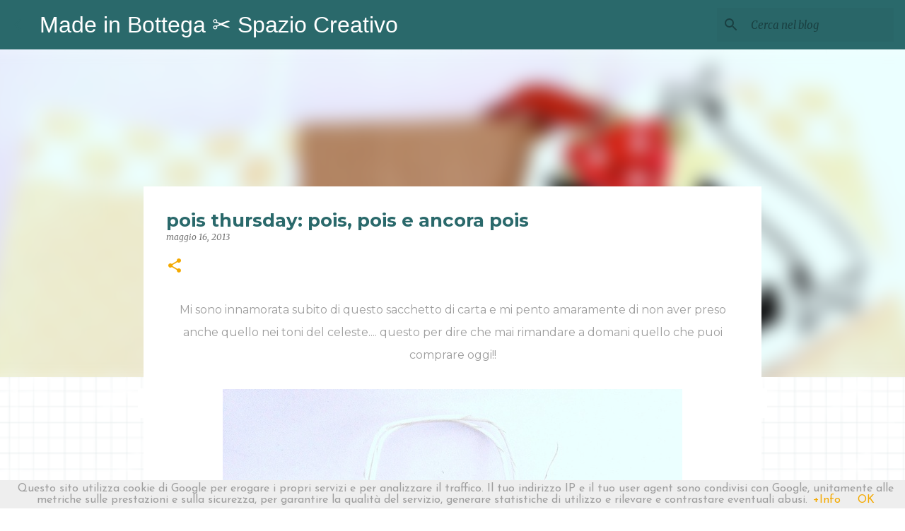

--- FILE ---
content_type: text/plain
request_url: https://www.google-analytics.com/j/collect?v=1&_v=j102&a=1921258247&t=pageview&_s=1&dl=http%3A%2F%2Fwww.madeinbottega.com%2F2013%2F05%2Fdecorare-sacchetto-carta.html%3FshowComment%3D1368728898396&ul=en-us%40posix&dt=pois%20thursday%3A%20pois%2C%20pois%20e%20ancora%20pois&sr=1280x720&vp=1280x720&_u=IEBAAEABAAAAACAAI~&jid=1499567023&gjid=1076155863&cid=84025177.1768631407&tid=UA-40280343-1&_gid=1951465299.1768631407&_r=1&_slc=1&z=681476834
body_size: -452
content:
2,cG-0KMRJGHCY5